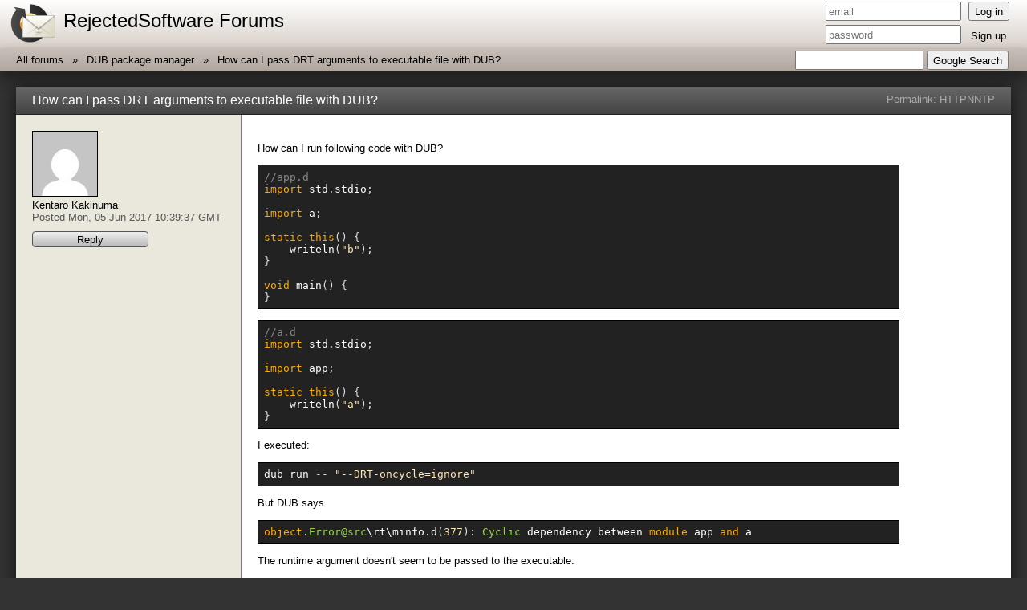

--- FILE ---
content_type: text/html; charset=UTF-8
request_url: https://forum.rejectedsoftware.com/groups/rejectedsoftware.dub/thread/15984/
body_size: 2020
content:
<!DOCTYPE html>
<html>
	<head>
		<title>How can I pass DRT arguments to executable file with DUB? - RejectedSoftware Forums</title>
		<meta name="viewport" content="width = device-width, user-scalable = yes, maximum-scale = 1.0"/>
		<link rel="stylesheet" href="../../../../styles/common.css" type="text/css"/>
		<link rel="stylesheet" href="../../../../prettify/prettify.css" type="text/css"/>
		<script type="text/javascript" src="../../../../prettify/prettify.js"></script>
	</head>
	<body onload="prettyPrint()">
		<header id="mainHeader">
			<div>
				<div>
					<div>
						<img class="logo" src="../../../../images/logo.png"/>
						<h1 id="mainTitle">RejectedSoftware Forums</h1>
					</div>
					<div class="loginArea">
						<form action="../../../../login" method="POST">
							<input name="redirect" type="hidden" value="/groups/rejectedsoftware.dub/thread/15984/"/>
							<table>
								<tr>
									<td>
										<input name="name" type="email" placeholder="email" tabindex="1"/>
									</td>
									<td>
										<button type="submit" tabindex="3">Log in</button>
									</td>
								</tr>
								<tr>
									<td>
										<input name="password" type="password" placeholder="password" tabindex="2"/>
									</td>
									<td>
										<a hreF="../../../../register" tabindex="4">Sign up</a>
									</td>
								</tr>
							</table>
						</form>
					</div>
				</div>
			</div>
		</header>
		<nav id="mainNav">
			<div id="searchbox">
				<form method="GET" action="http://www.google.com/search">
					<input type="hidden" name="sitesearch" value="forum.rejectedsoftware.com"/>
					<table>
						<tr>
							<td>
								<input type="text" name="q" size="31" maxlength="255"/>
							</td>
							<td>
								<button type="submit">Google Search</button>
							</td>
						</tr>
					</table>
				</form>
			</div>
			<ul>
				<li>
					<a href="../../../../">All forums</a>
				</li>
				<li>
					<a href="../../">DUB package manager</a>
				</li>
				<li>
					<a href="./">How can I pass DRT arguments to executable file with DUB?</a>
				</li>
			</ul>
		</nav>
		<div id="content">
			<a id="post-15984"></a>
			<div class="post first odd">
				<div class="post-header">
					<h2 class="skeleton">How can I pass DRT arguments to executable file with DUB?</h2>
					<div class="permalink">
						Permalink: <a href="../../post/15984">HTTP</a><a href="nntp://forum.rejectedsoftware.com/rejectedsoftware.dub/15984">NNTP</a>
					</div>
				</div>
				<div class="post-body">
					<div class="post-info">
			<div class="avatar">
				<a href="https://www.gravatar.com/3ec36942196eda811b3dac7c5cb2cea3">
					<img src="https://www.gravatar.com/avatar/3ec36942196eda811b3dac7c5cb2cea3?d=mm&amp;amp;s=120" alt="avatar"/>
				</a>
			</div>
						<div class="poster-name">
							<a href="mailto:sobaya007 /at/ gmail.com">Kentaro Kakinuma</a>
						</div>
						<div class="posting-info">
							Posted Mon, 05 Jun 2017 10:39:37 GMT
						</div>
						<a class="reply-link link-button" href="../../../post?group=rejectedsoftware.dub&amp;amp;thread=15984&amp;amp;reply-to=15984">Reply</a>
					</div>
					<div class="post-content">
						<div><p>How can I run following code with DUB?
</p>
<pre class="prettyprint"><code>//app.d
import std.stdio;

import a;

static this() {
    writeln("b");
}

void main() {
}
</code></pre>
<pre class="prettyprint"><code>//a.d
import std.stdio;

import app;

static this() {
    writeln("a");
}

</code></pre>
<p>I executed:
</p>
<pre class="prettyprint"><code>dub run -- "--DRT-oncycle=ignore"
</code></pre>
<p>But DUB says
</p>
<pre class="prettyprint"><code>object.Error@src\rt\minfo.d(377): Cyclic dependency between module app and a
</code></pre>
<p>The runtime argument doesn't seem to be passed to the executable.
</p>
<p>I tried:
</p>
<pre class="prettyprint"><code>a.exe --DRT-oncycle=ignore
</code></pre>
<p>then it works (prints 'b' and 'a').
</p>
<p>How can I pass "--DRT-oncycle=ignore" to an executable?
</p>
<p>Thanks.
</p>
</div>
					</div>
				</div>
			</div>
			<a id="post-15985"></a>
			<div class="post even">
				<div class="post-header">
					<h2 class="skeleton">Re: How can I pass DRT arguments to executable file with DUB?</h2>
					<div class="permalink">
						Permalink: <a href="../../post/15985">HTTP</a><a href="nntp://forum.rejectedsoftware.com/rejectedsoftware.dub/15985">NNTP</a>
					</div>
				</div>
				<div class="post-body">
					<div class="post-info">
			<div class="avatar">
				<a href="https://www.gravatar.com/3413d8cb793e54a6e062391875fd2636">
					<img src="https://www.gravatar.com/avatar/3413d8cb793e54a6e062391875fd2636?d=mm&amp;amp;s=120" alt="avatar"/>
				</a>
			</div>
						<div class="poster-name">
							<a href="mailto:doob /at/ me.com">Jacob Carlborg</a>
						</div>
						<div class="posting-info">
							Posted Mon, 5 Jun 2017 12:40:10 +0200 in reply to <a href="../../post/15984">Kentaro Kakinuma</a>
						</div>
						<a class="reply-link link-button" href="../../../post?group=rejectedsoftware.dub&amp;amp;thread=15984&amp;amp;reply-to=15985">Reply</a>
					</div>
					<div class="post-content">
						<div><p>On 2017-06-05 12:39, Kentaro Kakinuma wrote:
</p>
<blockquote><p>How can I run following code with DUB?
</p>
<pre class="prettyprint"><code>//app.d
import std.stdio;

import a;

static this() {
    writeln("b");
}

void main() {
}
</code></pre>
<pre class="prettyprint"><code>//a.d
import std.stdio;

import app;

static this() {
    writeln("a");
}

</code></pre>
<p>I executed:
</p>
<pre class="prettyprint"><code>dub run -- "--DRT-oncycle=ignore"
</code></pre>
<p>But DUB says
</p>
<pre class="prettyprint"><code>object.Error@src\rt\minfo.d(377): Cyclic dependency between module app and a
</code></pre>
<p>The runtime argument doesn't seem to be passed to the executable.
</p>
<p>I tried:
</p>
<pre class="prettyprint"><code>a.exe --DRT-oncycle=ignore
</code></pre>
<p>then it works (prints 'b' and 'a').
</p>
<p>How can I pass "--DRT-oncycle=ignore" to an executable?
</p>
<p>Thanks.
</p>
</blockquote>
<p>You can pass "--verbose" when invoking Dub to the actual sub commands <br/>Dub is executing. But I would have expected the above to work.
</p>
<p>/Jacob Carlborg
</p>
</div>
					</div>
				</div>
			</div>
		</div>
		<footer>
			<p>This forum is powered by <a href="https://github.com/rejectedsoftware/vibenews">VibeNews</a> and can also be accessed using a news reader pointed to <a href="nntp://forum.rejectedsoftware.com/">nntp://forum.rejectedsoftware.com/</a>.</p>
		</footer>
	</body>
</html>

--- FILE ---
content_type: text/css
request_url: https://forum.rejectedsoftware.com/styles/common.css
body_size: 9652
content:
body {
	font-family: 'Lucida Sans Unicode', 'Lucida Grande', sans-serif;
	font-size: 10pt;
	color: white;
	background-color: #333;
	padding: 0;
	margin: 0;
}

a { color: white; text-decoration: none; }
a:hover { text-decoration: underline; }

.error { color: #f42; }


/******************************************************************************/
/* HEADER                                                                     */
/******************************************************************************/

#mainHeader {
	background-color: #E0D8D0;
	background-image: -webkit-linear-gradient(top, #fff, #D8D0C8);
	background-image:    -moz-linear-gradient(top, #fff, #D8D0C8);
	background-image:     -ms-linear-gradient(top, #fff, #D8D0C8);
	background-image:      -o-linear-gradient(top, #fff, #D8D0C8);
	color: black;
	box-shadow: 0px 0px 20px #222;
}

#mainHeader > div {
	display: table;
	width: 100%;
}

#mainHeader > div > div {
	display: table-row;
}

#mainHeader > div > div > div {
	display: table-cell;
	vertical-align: middle;
}

#mainHeader img.logo {
	display: block;
	float: left;
	vertical-align: top;
	margin: 2.5pt 7.5pt;
	margin-left: 10pt;
}

#mainHeader h1 {
	font-weight: normal;
	font-size: 18pt;
	padding: 2.5pt 15pt;
	padding-top: 7.5pt;
	margin: 0;
}

#mainHeader .loginArea {
	/*width: 200pt;
	position: absolute;
	width: 200pt;
	top: 0;
	right: 15pt;*/
	text-align: right;
	display: table-cell;
	padding: 0 15pt;
	width: 180pt;
}

#mainHeader input, #mainHeader button, #mainNav input, #mainNav button {
	box-sizing: border-box;
	-moz-box-sizing: border-box;
	-webkit-box-sizing: border-box;
	height: 18pt;
	margin-bottom: 2pt;
}

#mainHeader .loginArea button {
	white-space: nowrap;
}

#mainHeader a { color: #000; }
#mainHeader table { width: 100%; }
#mainHeader td { padding: 0; padding-left: 5pt; text-align: center; }
#mainHeader .loginArea input { width: 100%; }

/******************************************************************************/
/* FOOTER                                                                     */
/******************************************************************************/

footer {
	text-align: center;
	margin-top: 15pt;
	color: #ddd;
}

footer a { color: #eee; }
footer a:hover { color: #fff; }

/******************************************************************************/
/* NAVIGATION                                                                 */
/******************************************************************************/

#mainNav {
	padding: 0 15pt;
	clear: both;
	background-color: #B0A8A0;
	background-image: -webkit-linear-gradient(top, #C8C0B8, #B0A8A0);
	background-image:    -moz-linear-gradient(top, #C8C0B8, #B0A8A0);
	background-image:     -ms-linear-gradient(top, #C8C0B8, #B0A8A0);
	background-image:      -o-linear-gradient(top, #C8C0B8, #B0A8A0);
	box-shadow: 0px 10px 15px #222;
}

#mainNav ul {
	margin: 0;
	padding: 0;
	line-height: 22pt;
}

#mainNav li {
	line-height: 15pt;
	margin: 0;
	display: inline-block;
}

#mainNav li, #mainNav a { color: #000; }

#mainNav a { text-decoration: none; }
#mainNav a:hover { text-decoration: underline; }
#mainNav li:before { content: " » "; }
#mainNav li:first-child:before { content: " "; }
#mainNav { margin-bottom: 15pt; }

#searchbox { float: right; text-align: right; }
#searchbox input { width: 120pt; }
#searchbox button { width: auto; }

/******************************************************************************/
/* CONTENTS                                                                   */
/******************************************************************************/

#content { margin: 0 15pt; clear: both; }

.skeleton h1 {
	font-weight: normal;
	padding: 3.75pt 15pt;
}

a.title {
	font-size: 12pt;
}

#content .inactive td {
	color: #eaa;
}

#content table {
	width: 100%;
	border-spacing: 0;
	border-collapse: collapse;
	box-shadow: 0px 0px 20px #111;
}

#content col.caption {
	width: 150pt;
}

#content th {
	text-align: left;
	padding: 5pt 7.5pt;
	background-color: #666;
	background-image: -webkit-linear-gradient(top, #666, #444);
	background-image:    -moz-linear-gradient(top, #666, #444);
	background-image:     -ms-linear-gradient(top, #666, #444);
	background-image:      -o-linear-gradient(top, #666, #444);
	border-bottom: 1px solid #222;
}

#content td {
	padding: 7.5pt;
	background-color: #eae8dd;
	border-bottom: 1px solid #ddc;
	color: black;
}

#content td a {
	color: black;
}

#content tr.odd td {
	background-color: #fdfdf8;
}

#content tr.even td {
	background-color: #f8f6ec;
}

#content table.overview .avatar {
	float: left;
	margin-right: 5pt;
}
#content table.overview .avatar img {
	border: 1px solid #888;
	vertical-align: middle;
}

blockquote {
	display: block;
	border-left: 2px solid gray;
	margin: 0;
	padding-left: 7.5pt;
	margin-left: 0;
}

input.checkbox { width: auto; }

.link-button {
	display: block;
	margin-top: 7.5pt;
	max-width: 100pt;
	padding: 1pt 3.75pt;
	background-color: #ccc;
	background-image:      -o-linear-gradient(top, #eee, #bbb);
	background-image:    -moz-linear-gradient(top, #eee, #bbb);
	background-image: -webkit-linear-gradient(top, #eee, #bbb);
	border: 1px solid #555;
	border-radius: 3pt;
	text-align: center;
	text-decoration: none;
	color: black;
	clear: both;
}

.active-page {
	padding: 0 1.5pt;
	color: black;
	font-weight: bold;
	border: 1px solid #D0C8C0;
	background-color: #C8C0B8;
	box-shadow: 0px 0px 10px #000;
}

.post {
	margin-bottom: 15pt;
	background-color: #eae8dd;
	/*border: 1px solid #;*/
	color: black;
	box-shadow: 0px 0px 20px #111;
}

.post a { color: black; }

/* clearfix */
.post:after {
	content: ".";
	display: block;
	clear: both;
	visibility: hidden;
	line-height: 0;
	height: 0;
}


.post .post-header {
	background-color: #666;
	background-image: -webkit-linear-gradient(top, #666, #444);
	background-image:    -moz-linear-gradient(top, #666, #444);
	background-image:     -ms-linear-gradient(top, #666, #444);
	background-image:      -o-linear-gradient(top, #666, #444);
	border-bottom: 1px solid #222;
	color: white;
	min-height: 20pt;
	padding: 5pt 15pt;
	padding-bottom: 0pt;
}

.post h2.skeleton {
	margin: 0;
	padding: 0;
	font-size: 12pt;
	font-weight: normal;
	float: left;
}

.post .permalink { color: #aaa; text-align: right; padding: 0; }
.post .permalink a { color: #aaa; }

.post-info {
	width: 180pt;
	float: left;
	padding: 15pt;
}

.post-info img {
	border: 1px solid black;
}

.post-info .posting-info { color: #555; }
.post-info .posting-info a { color: #555; }

.post-content {
	margin: 0;
	margin-left: 210pt;
	padding: 15pt;
	background-color: white;
	border-left: 1px solid #877;
}

.post-content a {
	text-decoration: underline;
}

.post-content pre {
	margin: 7.5;
	overflow: auto;
}

.post-content div {
 	max-width: 60em;
}

.secondary, .secondary a {
	color: #888;
}

input, textarea {
	width: 100%;
	font-size: 10pt;
}

.top-align { vertical-align: top; }

.post-content.markdown-cheatsheet {
	box-sizing: border-box;
	display: block;
	padding: 0 5pt;
	margin: 0;
	font-size: 75%;
	background-color: #f0f0ea;
	border: 1px solid #aaa;
}

#message {
	box-sizing: border-box;
	resize: vertical;
}

#message-preview {
	box-sizing: border-box;
	display: none;
	border: 1px solid #aaa;
	background-color: #eee;
	overflow: auto;
}

#message, #message-preview {
	height: auto;
	margin: 0;
	padding: 7.5pt;
}

/*************/
.post-body { display: table-row; }
.post-info, .post-content { display: table-cell; vertical-align: top; }
.post-content { margin: 0; width: 100%; }


td form { display: inline-block; }
#content th.spam { width: 32pt; }
#content td.spam { background-color: #e52; }
#content td.ham { background-color: #8d4; }
#content td.undecided { background-color: #999; }


/* side-by-side preview pane for post authoring */
@media (min-width: 900pt) {
	#message-area {
		width: 100%;
		display: flex;
		flex-direction: row;
	}
	#message {
		flex: 1;
		resize: none;
		display: block;
		height: auto;
	}
	#message-preview {
		display: block;
		flex: 1;
	}
}


@media (max-width: 580pt) {
	#mainHeader .loginArea { padding-bottom: 7.5pt; }
	#mainHeader > div { display: block; }
	#mainHeader > div > div { display: block; }
	#mainHeader > div > div > div { display: block; }
	#mainHeader h1 { display: block; margin-bottom: 0; }
	#mainHeader .loginArea { display: block; margin: 0 15pt; text-align: left; width: auto; }
	#mainHeader .loginArea div { display: inline-block; }

	#searchbox { position: relative; top: 0; left: 0; width: auto; }

	.post-body { display: block; }
	.post-info, .post-content { display: block; }
	.post-content { margin: 0; width: auto; }

	.post-info {
		float: none;
		width: auto;
	}

	.post-info .avatar {
		float: left;
		margin-right: 15pt;
	}
	/* clearfix */
	.post-info:after {
		content: ".";
		display: block;
		clear: both;
		visibility: hidden;
		line-height: 0;
		height: 0;
	}

	.post-info .avatar img {
		max-width: 96px;
	}

	.post-info .reply-link {
		display: inline-block;
		width: 100pt;
		clear: none;
	}

	.post-content {
		float: none;
		margin-left: 0;
		border-left: none;
		border-top: 1px solid #877;
	}

	table .num-topics { display: none; }
	table .num-posts { display: none; }

	#content col.caption { width: 30%; }
}

@media (max-width: 400pt) {
	#searchbox { display: none; }

	header h1 { font-size: 16pt; }

	.post-info .avatar img {
		max-width: 64px;
	}

	.post-info .reply-link {
		display: block;
		clear: both;
	}

	table .last-post { display: none; }
	table .helptext { display: none; }

	.post h2.skeleton { float: none; }
	.post .permalink { text-align: left; }
}


--- FILE ---
content_type: text/css
request_url: https://forum.rejectedsoftware.com/prettify/prettify.css
body_size: 2056
content:
/* Pretty printing styles. Used with prettify.js. */

/* SPAN elements with the classes below are added by prettyprint. */
.pln { color: #222 }  /* plain text */
pre .pln { color: #ffffff }  /* plain text */

@media screen {
  pre .str { color: #ffe7b6 }  /* string content */
  pre .typ { color: #9ad452 }  /* a type name */
  pre .lit { color: #ffe7b6 }  /* a literal value */
  pre .pun, .opn, .clo { color: #ddd }

  .str { color: #842 }  /* string content */
  .kwd { color: #ffaa00 }  /* a keyword */
  .com { color: #888 }  /* a comment */
  .typ { color: #693 }  /* a type name */
  .lit { color: #875 }  /* a literal value */
  /* punctuation, lisp open bracket, lisp close bracket */
  .pun, .opn, .clo { color: #333 }
  .tag { color: #ffaa00 }  /* a markup tag name */
  .atn { color: #9ad452 }  /* a markup attribute name */
  .atv { color: #ffe7b6 }  /* a markup attribute value */
  .dec, .var { color: #aaa }  /* a declaration; a variable name */
  .fun { color: red }  /* a function name */
}

/* Use higher contrast and text-weight for printable form. */
@media print, projection {
  .str { color: #060 }
  .kwd { color: #006; font-weight: bold }
  .com { color: #600; font-style: italic }
  .typ { color: #404; font-weight: bold }
  .lit { color: #044 }
  .pun, .opn, .clo { color: #440 }
  .tag { color: #006; font-weight: bold }
  .atn { color: #404 }
  .atv { color: #060 }
}

/* Put a border around prettyprinted code snippets. */
pre {
  color: white;
  padding: 0.5em;
  background-color: #222;
  border: 1px solid black;
  white-space: pre-wrap;
  tab-size: 4;
}

code {
	border: 1px solid #e6e6e6;
	background-color: #fdfdfd;
	padding: 0 2pt;
}

pre code {
	border: none;
	background-color: inherit;
	padding: 0;
}

/* Specify class=linenums on a pre to get line numbering */
ol.linenums { margin-top: 0; margin-bottom: 0 } /* IE indents via margin-left */
li.L0,
li.L1,
li.L2,
li.L3,
li.L5,
li.L6,
li.L7,
li.L8 { list-style-type: none }
/* Alternate shading for lines */
li.L1,
li.L3,
li.L5,
li.L7,
li.L9 { background: #222222 }


--- FILE ---
content_type: application/javascript
request_url: https://forum.rejectedsoftware.com/prettify/prettify.js
body_size: 14124
content:
var o=!0,r=null,A=!1;window.PR_SHOULD_USE_CONTINUATION=o; (function(){function O(a){function m(a){var f=a.charCodeAt(0);if(92!==f)return f;var b=a.charAt(1);return(f=s[b])?f:"0"<=b&&"7">=b?parseInt(a.substring(1),8):"u"===b||"x"===b?parseInt(a.substring(2),16):a.charCodeAt(1)}function e(a){if(32>a)return(16>a?"\\x0":"\\x")+a.toString(16);a=String.fromCharCode(a);if("\\"===a||"-"===a||"["===a||"]"===a)a="\\"+a;return a}function h(a){for(var f=a.substring(1,a.length-1).match(RegExp("\\\\u[0-9A-Fa-f]{4}|\\\\x[0-9A-Fa-f]{2}|\\\\[0-3][0-7]{0,2}|\\\\[0-7]{1,2}|\\\\[\\s\\S]|-|[^-\\\\]","g")), a=[],b=[],p="^"===f[0],c=p?1:0,i=f.length;c<i;++c){var j=f[c];if(/\\[bdsw]/i.test(j))a.push(j);else{var j=m(j),d;c+2<i&&"-"===f[c+1]?(d=m(f[c+2]),c+=2):d=j;b.push([j,d]);65>d||122<j||(65>d||90<j||b.push([Math.max(65,j)|32,Math.min(d,90)|32]),97>d||122<j||b.push([Math.max(97,j)&-33,Math.min(d,122)&-33]))}}b.sort(function(a,b){return a[0]-b[0]||b[1]-a[1]});f=[];j=[NaN,NaN];for(c=0;c<b.length;++c)i=b[c],i[0]<=j[1]+1?j[1]=Math.max(j[1],i[1]):f.push(j=i);b=["["];p&&b.push("^");b.push.apply(b,a);for(c= 0;c<f.length;++c)i=f[c],b.push(e(i[0])),i[1]>i[0]&&(i[1]+1>i[0]&&b.push("-"),b.push(e(i[1])));b.push("]");return b.join("")}function z(a){for(var f=a.source.match(RegExp("(?:\\[(?:[^\\x5C\\x5D]|\\\\[\\s\\S])*\\]|\\\\u[A-Fa-f0-9]{4}|\\\\x[A-Fa-f0-9]{2}|\\\\[0-9]+|\\\\[^ux0-9]|\\(\\?[:!=]|[\\(\\)\\^]|[^\\x5B\\x5C\\(\\)\\^]+)","g")),b=f.length,d=[],c=0,i=0;c<b;++c){var j=f[c];"("===j?++i:"\\"===j.charAt(0)&&(j=+j.substring(1))&&j<=i&&(d[j]=-1)}for(c=1;c<d.length;++c)-1===d[c]&&(d[c]=++u);for(i=c=0;c< b;++c)j=f[c],"("===j?(++i,void 0===d[i]&&(f[c]="(?:")):"\\"===j.charAt(0)&&(j=+j.substring(1))&&j<=i&&(f[c]="\\"+d[i]);for(i=c=0;c<b;++c)"^"===f[c]&&"^"!==f[c+1]&&(f[c]="");if(a.ignoreCase&&t)for(c=0;c<b;++c)j=f[c],a=j.charAt(0),2<=j.length&&"["===a?f[c]=h(j):"\\"!==a&&(f[c]=j.replace(/[a-zA-Z]/g,function(a){a=a.charCodeAt(0);return"["+String.fromCharCode(a&-33,a|32)+"]"}));return f.join("")}for(var u=0,t=A,l=A,q=0,d=a.length;q<d;++q){var g=a[q];if(g.ignoreCase)l=o;else if(/[a-z]/i.test(g.source.replace(/\\u[0-9a-f]{4}|\\x[0-9a-f]{2}|\\[^ux]/gi, ""))){t=o;l=A;break}}for(var s={b:8,t:9,n:10,v:11,f:12,r:13},n=[],q=0,d=a.length;q<d;++q){g=a[q];if(g.global||g.multiline)throw Error(""+g);n.push("(?:"+z(g)+")")}return RegExp(n.join("|"),l?"gi":"g")}function P(a){function m(a){switch(a.nodeType){case 1:if(e.test(a.className))break;for(var g=a.firstChild;g;g=g.nextSibling)m(g);g=a.nodeName;if("BR"===g||"LI"===g)h[t]="\n",u[t<<1]=z++,u[t++<<1|1]=a;break;case 3:case 4:g=a.nodeValue,g.length&&(g=q?g.replace(/\r\n?/g,"\n"):g.replace(/[ \t\r\n]+/g," "), h[t]=g,u[t<<1]=z,z+=g.length,u[t++<<1|1]=a)}}var e=/(?:^|\s)nocode(?:\s|$)/,h=[],z=0,u=[],t=0,l;a.currentStyle?l=a.currentStyle.whiteSpace:window.getComputedStyle&&(l=document.defaultView.getComputedStyle(a,r).getPropertyValue("white-space"));var q=l&&"pre"===l.substring(0,3);m(a);return{a:h.join("").replace(/\n$/,""),c:u}}function D(a,m,e,h){m&&(a={a:m,d:a},e(a),h.push.apply(h,a.e))}function x(a,m){function e(a){for(var l=a.d,q=[l,"pln"],d=0,g=a.a.match(z)||[],s={},n=0,B=g.length;n<B;++n){var f= g[n],b=s[f],p=void 0,c;if("string"===typeof b)c=A;else{var i=h[f.charAt(0)];if(i)p=f.match(i[1]),b=i[0];else{for(c=0;c<u;++c)if(i=m[c],p=f.match(i[1])){b=i[0];break}p||(b="pln")}if((c=5<=b.length&&"lang-"===b.substring(0,5))&&!(p&&"string"===typeof p[1]))c=A,b="src";c||(s[f]=b)}i=d;d+=f.length;if(c){c=p[1];var j=f.indexOf(c),k=j+c.length;p[2]&&(k=f.length-p[2].length,j=k-c.length);b=b.substring(5);D(l+i,f.substring(0,j),e,q);D(l+i+j,c,E(b,c),q);D(l+i+k,f.substring(k),e,q)}else q.push(l+i,b)}a.e=q} var h={},z;(function(){for(var e=a.concat(m),l=[],q={},d=0,g=e.length;d<g;++d){var s=e[d],n=s[3];if(n)for(var k=n.length;0<=--k;)h[n.charAt(k)]=s;s=s[1];n=""+s;q.hasOwnProperty(n)||(l.push(s),q[n]=r)}l.push(/[\0-\uffff]/);z=O(l)})();var u=m.length;return e}function v(a){var m=[],e=[];a.tripleQuotedStrings?m.push(["str",/^(?:\'\'\'(?:[^\'\\]|\\[\s\S]|\'{1,2}(?=[^\']))*(?:\'\'\'|$)|\"\"\"(?:[^\"\\]|\\[\s\S]|\"{1,2}(?=[^\"]))*(?:\"\"\"|$)|\'(?:[^\\\']|\\[\s\S])*(?:\'|$)|\"(?:[^\\\"]|\\[\s\S])*(?:\"|$))/, r,"'\""]):a.multiLineStrings?m.push(["str",/^(?:\'(?:[^\\\']|\\[\s\S])*(?:\'|$)|\"(?:[^\\\"]|\\[\s\S])*(?:\"|$)|\`(?:[^\\\`]|\\[\s\S])*(?:\`|$))/,r,"'\"`"]):m.push(["str",/^(?:\'(?:[^\\\'\r\n]|\\.)*(?:\'|$)|\"(?:[^\\\"\r\n]|\\.)*(?:\"|$))/,r,"\"'"]);a.verbatimStrings&&e.push(["str",/^@\"(?:[^\"]|\"\")*(?:\"|$)/,r]);var h=a.hashComments;h&&(a.cStyleComments?(1<h?m.push(["com",/^#(?:##(?:[^#]|#(?!##))*(?:###|$)|.*)/,r,"#"]):m.push(["com",/^#(?:(?:define|elif|else|endif|error|ifdef|include|ifndef|line|pragma|undef|warning)\b|[^\r\n]*)/, r,"#"]),e.push(["str",/^<(?:(?:(?:\.\.\/)*|\/?)(?:[\w-]+(?:\/[\w-]+)+)?[\w-]+\.h|[a-z]\w*)>/,r])):m.push(["com",/^#[^\r\n]*/,r,"#"]));a.cStyleComments&&(e.push(["com",/^\/\/[^\r\n]*/,r]),e.push(["com",/^\/\*[\s\S]*?(?:\*\/|$)/,r]));a.regexLiterals&&e.push(["lang-regex",RegExp("^(?:^^\\.?|[+-]|\\!|\\!=|\\!==|\\#|\\%|\\%=|&|&&|&&=|&=|\\(|\\*|\\*=|\\+=|\\,|\\-=|\\->|\\/|\\/=|:|::|\\;|<|<<|<<=|<=|=|==|===|>|>=|>>|>>=|>>>|>>>=|\\?|\\@|\\[|\\^|\\^=|\\^\\^|\\^\\^=|\\{|\\||\\|=|\\|\\||\\|\\|=|\\~|break|case|continue|delete|do|else|finally|instanceof|return|throw|try|typeof)\\s*(/(?=[^/*])(?:[^/\\x5B\\x5C]|\\x5C[\\s\\S]|\\x5B(?:[^\\x5C\\x5D]|\\x5C[\\s\\S])*(?:\\x5D|$))+/)")]); (h=a.types)&&e.push(["typ",h]);a=(""+a.keywords).replace(/^ | $/g,"");a.length&&e.push(["kwd",RegExp("^(?:"+a.replace(/[\s,]+/g,"|")+")\\b"),r]);m.push(["pln",/^\s+/,r," \r\n\t\u00a0"]);e.push(["lit",/^@[a-z_$][a-z_$@0-9]*/i,r],["typ",/^(?:[@_]?[A-Z]+[a-z][A-Za-z_$@0-9]*|\w+_t\b)/,r],["pln",/^[a-z_$][a-z_$@0-9]*/i,r],["lit",/^(?:0x[a-f0-9]+|(?:\d(?:_\d+)*\d*(?:\.\d*)?|\.\d\+)(?:e[+\-]?\d+)?)[a-z]*/i,r,"0123456789"],["pln",/^\\[\s\S]?/,r],["pun",/^.[^\s\w\.$@\'\"\`\/\#\\]*/,r]);return x(m,e)}function F(a, m){function e(a){switch(a.nodeType){case 1:if(k.test(a.className))break;if("BR"===a.nodeName)h(a),a.parentNode&&a.parentNode.removeChild(a);else for(a=a.firstChild;a;a=a.nextSibling)e(a);break;case 3:case 4:if(q){var b=a.nodeValue,d=b.match(u);if(d){var c=b.substring(0,d.index);a.nodeValue=c;(b=b.substring(d.index+d[0].length))&&a.parentNode.insertBefore(t.createTextNode(b),a.nextSibling);h(a);c||a.parentNode.removeChild(a)}}}}function h(a){function b(a,d){var e=d?a.cloneNode(A):a,f=a.parentNode; if(f){var f=b(f,1),g=a.nextSibling;f.appendChild(e);for(var h=g;h;h=g)g=h.nextSibling,f.appendChild(h)}return e}for(;!a.nextSibling;)if(a=a.parentNode,!a)return;for(var a=b(a.nextSibling,0),e;(e=a.parentNode)&&1===e.nodeType;)a=e;d.push(a)}var k=/(?:^|\s)nocode(?:\s|$)/,u=/\r\n?|\n/,t=a.ownerDocument,l;a.currentStyle?l=a.currentStyle.whiteSpace:window.getComputedStyle&&(l=t.defaultView.getComputedStyle(a,r).getPropertyValue("white-space"));var q=l&&"pre"===l.substring(0,3);for(l=t.createElement("LI");a.firstChild;)l.appendChild(a.firstChild); for(var d=[l],g=0;g<d.length;++g)e(d[g]);m===(m|0)&&d[0].setAttribute("value",m);var s=t.createElement("OL");s.className="linenums";for(var n=Math.max(0,m-1|0)||0,g=0,B=d.length;g<B;++g)l=d[g],l.className="L"+(g+n)%10,l.firstChild||l.appendChild(t.createTextNode("\u00a0")),s.appendChild(l);a.appendChild(s)}function k(a,m){for(var e=m.length;0<=--e;){var h=m[e];C.hasOwnProperty(h)?window.console&&console.warn("cannot override language handler %s",h):C[h]=a}}function E(a,m){if(!a||!C.hasOwnProperty(a))a= /^\s*</.test(m)?"default-markup":"default-code";return C[a]}function G(a){var m=a.g;try{var e=P(a.h),h=e.a;a.a=h;a.c=e.c;a.d=0;E(m,h)(a);var k=/\bMSIE\b/.test(navigator.userAgent),m=/\n/g,u=a.a,t=u.length,e=0,l=a.c,q=l.length,h=0,d=a.e,g=d.length,a=0;d[g]=t;var s,n;for(n=s=0;n<g;)d[n]!==d[n+2]?(d[s++]=d[n++],d[s++]=d[n++]):n+=2;g=s;for(n=s=0;n<g;){for(var B=d[n],f=d[n+1],b=n+2;b+2<=g&&d[b+1]===f;)b+=2;d[s++]=B;d[s++]=f;n=b}for(d.length=s;h<q;){var p=l[h+2]||t,c=d[a+2]||t,b=Math.min(p,c),i=l[h+1], j;if(1!==i.nodeType&&(j=u.substring(e,b))){k&&(j=j.replace(m,"\r"));i.nodeValue=j;var v=i.ownerDocument,w=v.createElement("SPAN");w.className=d[a+1];var y=i.parentNode;y.replaceChild(w,i);w.appendChild(i);e<p&&(l[h+1]=i=v.createTextNode(u.substring(b,p)),y.insertBefore(i,w.nextSibling))}e=b;e>=p&&(h+=2);e>=c&&(a+=2)}}catch(x){"console"in window&&console.log(x&&x.stack?x.stack:x)}}var w=["break,continue,do,else,for,if,return,while"],y=[[w,"auto,case,char,const,default,double,enum,extern,float,goto,int,long,register,short,signed,sizeof,static,struct,switch,typedef,union,unsigned,void,volatile"], "catch,class,delete,false,import,new,operator,private,protected,public,this,throw,true,try,typeof"],H=[y,"alignof,align_union,asm,axiom,bool,concept,concept_map,const_cast,constexpr,decltype,dynamic_cast,explicit,export,friend,inline,late_check,mutable,namespace,nullptr,reinterpret_cast,static_assert,static_cast,template,typeid,typename,using,virtual,where"],I=[y,"alias,align,asm,bool,cast,export,foreach,foreach_reverse,import,interface,module,null,assert,template,typeid,byte,ubyte,ushort,uint,ulong"], J=[y,"abstract,boolean,byte,extends,final,finally,implements,import,instanceof,null,native,package,strictfp,super,synchronized,throws,transient"],K=[J,"as,base,by,checked,decimal,delegate,descending,dynamic,event,fixed,foreach,from,group,implicit,in,interface,internal,into,is,lock,object,out,override,orderby,params,partial,readonly,ref,sbyte,sealed,stackalloc,string,select,uint,ulong,unchecked,unsafe,ushort,var"],y=[y,"debugger,eval,export,function,get,null,set,undefined,var,with,Infinity,NaN"],L= [w,"and,as,assert,class,def,del,elif,except,exec,finally,from,global,import,in,is,lambda,nonlocal,not,or,pass,print,raise,try,with,yield,False,True,None"],M=[w,"alias,and,begin,case,class,def,defined,elsif,end,ensure,false,in,module,next,nil,not,or,redo,rescue,retry,self,super,then,true,undef,unless,until,when,yield,BEGIN,END"],w=[w,"case,done,elif,esac,eval,fi,function,in,local,set,then,until"],N=/^(DIR|FILE|vector|(de|priority_)?queue|list|stack|(const_)?iterator|(multi)?(set|map)|bitset|u?(int|float)\d*)/, Q=/\S/,R=v({keywords:[H,I,K,y,"caller,delete,die,do,dump,elsif,eval,exit,foreach,for,goto,if,import,last,local,my,next,no,our,print,package,redo,require,sub,undef,unless,until,use,wantarray,while,BEGIN,END"+L,M,w],hashComments:o,cStyleComments:o,multiLineStrings:o,regexLiterals:o}),C={};k(R,["default-code"]);k(x([],[["pln",/^[^<?]+/],["dec",/^<!\w[^>]*(?:>|$)/],["com",/^<\!--[\s\S]*?(?:-\->|$)/],["lang-",/^<\?([\s\S]+?)(?:\?>|$)/],["lang-",/^<%([\s\S]+?)(?:%>|$)/],["pun",/^(?:<[%?]|[%?]>)/],["lang-", /^<xmp\b[^>]*>([\s\S]+?)<\/xmp\b[^>]*>/i],["lang-js",/^<script\b[^>]*>([\s\S]*?)(<\/script\b[^>]*>)/i],["lang-css",/^<style\b[^>]*>([\s\S]*?)(<\/style\b[^>]*>)/i],["lang-in.tag",/^(<\/?[a-z][^<>]*>)/i]]),"default-markup htm html mxml xhtml xml xsl".split(" "));k(x([["pln",/^[\s]+/,r," \t\r\n"],["atv",/^(?:\"[^\"]*\"?|\'[^\']*\'?)/,r,"\"'"]],[["tag",/^^<\/?[a-z](?:[\w.:-]*\w)?|\/?>$/i],["atn",/^(?!style[\s=]|on)[a-z](?:[\w:-]*\w)?/i],["lang-uq.val",/^=\s*([^>\'\"\s]*(?:[^>\'\"\s\/]|\/(?=\s)))/],["pun", /^[=<>\/]+/],["lang-js",/^on\w+\s*=\s*\"([^\"]+)\"/i],["lang-js",/^on\w+\s*=\s*\'([^\']+)\'/i],["lang-js",/^on\w+\s*=\s*([^\"\'>\s]+)/i],["lang-css",/^style\s*=\s*\"([^\"]+)\"/i],["lang-css",/^style\s*=\s*\'([^\']+)\'/i],["lang-css",/^style\s*=\s*([^\"\'>\s]+)/i]]),["in.tag"]);k(x([],[["atv",/^[\s\S]+/]]),["uq.val"]);k(v({keywords:H,hashComments:o,cStyleComments:o,types:N}),"c cc cpp cxx cyc m".split(" "));k(v({keywords:I,hashComments:o,cStyleComments:o,types:/^(Object|string)/}),["d"]);k(v({keywords:"null,true,false"}), ["json"]);k(v({keywords:K,hashComments:o,cStyleComments:o,verbatimStrings:o,types:N}),["cs"]);k(v({keywords:J,cStyleComments:o}),["java"]);k(v({keywords:w,hashComments:o,multiLineStrings:o}),["bsh","csh","sh"]);k(v({keywords:L,hashComments:o,multiLineStrings:o,tripleQuotedStrings:o}),["cv","py"]);k(v({keywords:"caller,delete,die,do,dump,elsif,eval,exit,foreach,for,goto,if,import,last,local,my,next,no,our,print,package,redo,require,sub,undef,unless,until,use,wantarray,while,BEGIN,END",hashComments:o, multiLineStrings:o,regexLiterals:o}),["perl","pl","pm"]);k(v({keywords:M,hashComments:o,multiLineStrings:o,regexLiterals:o}),["rb"]);k(v({keywords:y,cStyleComments:o,regexLiterals:o}),["js"]);k(v({keywords:"all,and,by,catch,class,else,extends,false,finally,for,if,in,is,isnt,loop,new,no,not,null,of,off,on,or,return,super,then,true,try,unless,until,when,while,yes",hashComments:3,cStyleComments:o,multilineStrings:o,tripleQuotedStrings:o,regexLiterals:o}),["coffee"]);k(x([],[["str",/^[\s\S]+/]]),["regex"]); window.prettyPrintOne=function(a,m,e){var h=document.createElement("PRE");h.innerHTML=a;e&&F(h,e);G({g:m,i:e,h:h});return h.innerHTML};window.prettyPrint=function(a){function m(){for(var e=window.PR_SHOULD_USE_CONTINUATION?l.now()+250:Infinity;q<h.length&&l.now()<e;q++){var n=h[q],k=n.className;if(0<=k.indexOf("prettyprint")){var k=k.match(g),f,b;if(b=!k){b=n;for(var p=void 0,c=b.firstChild;c;c=c.nextSibling)var i=c.nodeType,p=1===i?p?b:c:3===i?Q.test(c.nodeValue)?b:p:p;b=(f=p===b?void 0:p)&&"CODE"=== f.tagName}b&&(k=f.className.match(g));k&&(k=k[1]);b=A;for(p=n.parentNode;p;p=p.parentNode)if(("pre"===p.tagName||"code"===p.tagName||"xmp"===p.tagName)&&p.className&&0<=p.className.indexOf("prettyprint")){b=o;break}b||((b=(b=n.className.match(/\blinenums\b(?::(\d+))?/))?b[1]&&b[1].length?+b[1]:o:A)&&F(n,b),d={g:k,h:n,i:b},G(d))}}q<h.length?setTimeout(m,250):a&&a()}for(var e=[document.getElementsByTagName("pre"),document.getElementsByTagName("code"),document.getElementsByTagName("xmp")],h=[],k=0;k< e.length;++k)for(var u=0,t=e[k].length;u<t;++u)h.push(e[k][u]);var e=r,l=Date;l.now||(l={now:function(){return+new Date}});var q=0,d,g=/\blang(?:uage)?-([\w.]+)(?!\S)/;m()};window.PR={createSimpleLexer:x,registerLangHandler:k,sourceDecorator:v,PR_ATTRIB_NAME:"atn",PR_ATTRIB_VALUE:"atv",PR_COMMENT:"com",PR_DECLARATION:"dec",PR_KEYWORD:"kwd",PR_LITERAL:"lit",PR_NOCODE:"nocode",PR_PLAIN:"pln",PR_PUNCTUATION:"pun",PR_SOURCE:"src",PR_STRING:"str",PR_TAG:"tag",PR_TYPE:"typ"}})();